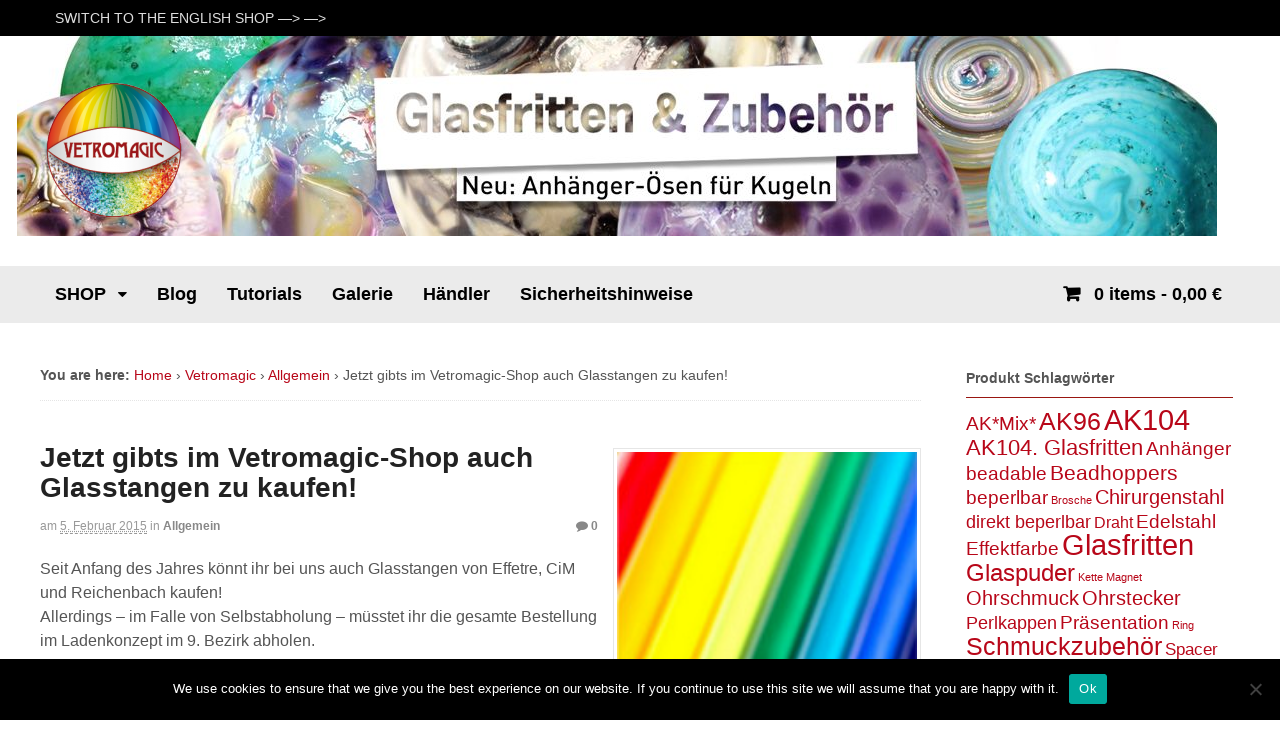

--- FILE ---
content_type: text/html; charset=UTF-8
request_url: https://shop.vetromagic.at/2015/02/05/jetzt-gibts-im-vetromagic-shop-auch-glasstangen-zu-kaufen/
body_size: 16093
content:
<!DOCTYPE html>
<html lang="de">
<head>
<meta charset="UTF-8" />
<title>Jetzt gibts im Vetromagic-Shop auch Glasstangen zu kaufen! | Vetromagic - Shop</title>
<meta http-equiv="Content-Type" content="text/html; charset=UTF-8" />
<link rel="pingback" href="https://shop.vetromagic.at/xmlrpc.php" />
<meta name='robots' content='max-image-preview:large' />

<!--  Mobile viewport scale -->
<meta name="viewport" content="width=device-width, initial-scale=1"/>
<link rel='dns-prefetch' href='//www.googletagmanager.com' />
<link rel="alternate" type="application/rss+xml" title="Vetromagic - Shop &raquo; Feed" href="https://shop.vetromagic.at/feed/" />
<link rel="alternate" type="application/rss+xml" title="Vetromagic - Shop &raquo; Kommentar-Feed" href="https://shop.vetromagic.at/comments/feed/" />
<link rel="alternate" type="application/rss+xml" title="Vetromagic - Shop &raquo; Kommentar-Feed zu Jetzt gibts im Vetromagic-Shop auch Glasstangen zu kaufen!" href="https://shop.vetromagic.at/2015/02/05/jetzt-gibts-im-vetromagic-shop-auch-glasstangen-zu-kaufen/feed/" />
<link rel="alternate" title="oEmbed (JSON)" type="application/json+oembed" href="https://shop.vetromagic.at/wp-json/oembed/1.0/embed?url=https%3A%2F%2Fshop.vetromagic.at%2F2015%2F02%2F05%2Fjetzt-gibts-im-vetromagic-shop-auch-glasstangen-zu-kaufen%2F" />
<link rel="alternate" title="oEmbed (XML)" type="text/xml+oembed" href="https://shop.vetromagic.at/wp-json/oembed/1.0/embed?url=https%3A%2F%2Fshop.vetromagic.at%2F2015%2F02%2F05%2Fjetzt-gibts-im-vetromagic-shop-auch-glasstangen-zu-kaufen%2F&#038;format=xml" />
		<!-- This site uses the Google Analytics by ExactMetrics plugin v8.11.0 - Using Analytics tracking - https://www.exactmetrics.com/ -->
		<!-- Note: ExactMetrics is not currently configured on this site. The site owner needs to authenticate with Google Analytics in the ExactMetrics settings panel. -->
					<!-- No tracking code set -->
				<!-- / Google Analytics by ExactMetrics -->
		<style type="text/css">
@media only screen and (min-width: 980px) {
body.two-col-left-1200 #main-sidebar-container { width: 100%; }
body.two-col-left-1200 #main-sidebar-container #sidebar { width: 23.385%; }
body.two-col-left-1200 #main-sidebar-container #main { width: 73.385%; }
}
</style>
<style id='wp-img-auto-sizes-contain-inline-css' type='text/css'>
img:is([sizes=auto i],[sizes^="auto," i]){contain-intrinsic-size:3000px 1500px}
/*# sourceURL=wp-img-auto-sizes-contain-inline-css */
</style>
<link rel='stylesheet' id='german-market-blocks-integrations-css' href='https://shop.vetromagic.at/wp-content/plugins/woocommerce-german-market/german-market-blocks/build/integrations.css' type='text/css' media='all' />
<link rel='stylesheet' id='german-market-checkout-block-checkboxes-css' href='https://shop.vetromagic.at/wp-content/plugins/woocommerce-german-market/german-market-blocks/build/blocks/checkout-checkboxes/style-index.css' type='text/css' media='all' />
<style id='wp-emoji-styles-inline-css' type='text/css'>

	img.wp-smiley, img.emoji {
		display: inline !important;
		border: none !important;
		box-shadow: none !important;
		height: 1em !important;
		width: 1em !important;
		margin: 0 0.07em !important;
		vertical-align: -0.1em !important;
		background: none !important;
		padding: 0 !important;
	}
/*# sourceURL=wp-emoji-styles-inline-css */
</style>
<style id='wp-block-library-inline-css' type='text/css'>
:root{--wp-block-synced-color:#7a00df;--wp-block-synced-color--rgb:122,0,223;--wp-bound-block-color:var(--wp-block-synced-color);--wp-editor-canvas-background:#ddd;--wp-admin-theme-color:#007cba;--wp-admin-theme-color--rgb:0,124,186;--wp-admin-theme-color-darker-10:#006ba1;--wp-admin-theme-color-darker-10--rgb:0,107,160.5;--wp-admin-theme-color-darker-20:#005a87;--wp-admin-theme-color-darker-20--rgb:0,90,135;--wp-admin-border-width-focus:2px}@media (min-resolution:192dpi){:root{--wp-admin-border-width-focus:1.5px}}.wp-element-button{cursor:pointer}:root .has-very-light-gray-background-color{background-color:#eee}:root .has-very-dark-gray-background-color{background-color:#313131}:root .has-very-light-gray-color{color:#eee}:root .has-very-dark-gray-color{color:#313131}:root .has-vivid-green-cyan-to-vivid-cyan-blue-gradient-background{background:linear-gradient(135deg,#00d084,#0693e3)}:root .has-purple-crush-gradient-background{background:linear-gradient(135deg,#34e2e4,#4721fb 50%,#ab1dfe)}:root .has-hazy-dawn-gradient-background{background:linear-gradient(135deg,#faaca8,#dad0ec)}:root .has-subdued-olive-gradient-background{background:linear-gradient(135deg,#fafae1,#67a671)}:root .has-atomic-cream-gradient-background{background:linear-gradient(135deg,#fdd79a,#004a59)}:root .has-nightshade-gradient-background{background:linear-gradient(135deg,#330968,#31cdcf)}:root .has-midnight-gradient-background{background:linear-gradient(135deg,#020381,#2874fc)}:root{--wp--preset--font-size--normal:16px;--wp--preset--font-size--huge:42px}.has-regular-font-size{font-size:1em}.has-larger-font-size{font-size:2.625em}.has-normal-font-size{font-size:var(--wp--preset--font-size--normal)}.has-huge-font-size{font-size:var(--wp--preset--font-size--huge)}.has-text-align-center{text-align:center}.has-text-align-left{text-align:left}.has-text-align-right{text-align:right}.has-fit-text{white-space:nowrap!important}#end-resizable-editor-section{display:none}.aligncenter{clear:both}.items-justified-left{justify-content:flex-start}.items-justified-center{justify-content:center}.items-justified-right{justify-content:flex-end}.items-justified-space-between{justify-content:space-between}.screen-reader-text{border:0;clip-path:inset(50%);height:1px;margin:-1px;overflow:hidden;padding:0;position:absolute;width:1px;word-wrap:normal!important}.screen-reader-text:focus{background-color:#ddd;clip-path:none;color:#444;display:block;font-size:1em;height:auto;left:5px;line-height:normal;padding:15px 23px 14px;text-decoration:none;top:5px;width:auto;z-index:100000}html :where(.has-border-color){border-style:solid}html :where([style*=border-top-color]){border-top-style:solid}html :where([style*=border-right-color]){border-right-style:solid}html :where([style*=border-bottom-color]){border-bottom-style:solid}html :where([style*=border-left-color]){border-left-style:solid}html :where([style*=border-width]){border-style:solid}html :where([style*=border-top-width]){border-top-style:solid}html :where([style*=border-right-width]){border-right-style:solid}html :where([style*=border-bottom-width]){border-bottom-style:solid}html :where([style*=border-left-width]){border-left-style:solid}html :where(img[class*=wp-image-]){height:auto;max-width:100%}:where(figure){margin:0 0 1em}html :where(.is-position-sticky){--wp-admin--admin-bar--position-offset:var(--wp-admin--admin-bar--height,0px)}@media screen and (max-width:600px){html :where(.is-position-sticky){--wp-admin--admin-bar--position-offset:0px}}

/*# sourceURL=wp-block-library-inline-css */
</style><style id='global-styles-inline-css' type='text/css'>
:root{--wp--preset--aspect-ratio--square: 1;--wp--preset--aspect-ratio--4-3: 4/3;--wp--preset--aspect-ratio--3-4: 3/4;--wp--preset--aspect-ratio--3-2: 3/2;--wp--preset--aspect-ratio--2-3: 2/3;--wp--preset--aspect-ratio--16-9: 16/9;--wp--preset--aspect-ratio--9-16: 9/16;--wp--preset--color--black: #000000;--wp--preset--color--cyan-bluish-gray: #abb8c3;--wp--preset--color--white: #ffffff;--wp--preset--color--pale-pink: #f78da7;--wp--preset--color--vivid-red: #cf2e2e;--wp--preset--color--luminous-vivid-orange: #ff6900;--wp--preset--color--luminous-vivid-amber: #fcb900;--wp--preset--color--light-green-cyan: #7bdcb5;--wp--preset--color--vivid-green-cyan: #00d084;--wp--preset--color--pale-cyan-blue: #8ed1fc;--wp--preset--color--vivid-cyan-blue: #0693e3;--wp--preset--color--vivid-purple: #9b51e0;--wp--preset--gradient--vivid-cyan-blue-to-vivid-purple: linear-gradient(135deg,rgb(6,147,227) 0%,rgb(155,81,224) 100%);--wp--preset--gradient--light-green-cyan-to-vivid-green-cyan: linear-gradient(135deg,rgb(122,220,180) 0%,rgb(0,208,130) 100%);--wp--preset--gradient--luminous-vivid-amber-to-luminous-vivid-orange: linear-gradient(135deg,rgb(252,185,0) 0%,rgb(255,105,0) 100%);--wp--preset--gradient--luminous-vivid-orange-to-vivid-red: linear-gradient(135deg,rgb(255,105,0) 0%,rgb(207,46,46) 100%);--wp--preset--gradient--very-light-gray-to-cyan-bluish-gray: linear-gradient(135deg,rgb(238,238,238) 0%,rgb(169,184,195) 100%);--wp--preset--gradient--cool-to-warm-spectrum: linear-gradient(135deg,rgb(74,234,220) 0%,rgb(151,120,209) 20%,rgb(207,42,186) 40%,rgb(238,44,130) 60%,rgb(251,105,98) 80%,rgb(254,248,76) 100%);--wp--preset--gradient--blush-light-purple: linear-gradient(135deg,rgb(255,206,236) 0%,rgb(152,150,240) 100%);--wp--preset--gradient--blush-bordeaux: linear-gradient(135deg,rgb(254,205,165) 0%,rgb(254,45,45) 50%,rgb(107,0,62) 100%);--wp--preset--gradient--luminous-dusk: linear-gradient(135deg,rgb(255,203,112) 0%,rgb(199,81,192) 50%,rgb(65,88,208) 100%);--wp--preset--gradient--pale-ocean: linear-gradient(135deg,rgb(255,245,203) 0%,rgb(182,227,212) 50%,rgb(51,167,181) 100%);--wp--preset--gradient--electric-grass: linear-gradient(135deg,rgb(202,248,128) 0%,rgb(113,206,126) 100%);--wp--preset--gradient--midnight: linear-gradient(135deg,rgb(2,3,129) 0%,rgb(40,116,252) 100%);--wp--preset--font-size--small: 13px;--wp--preset--font-size--medium: 20px;--wp--preset--font-size--large: 36px;--wp--preset--font-size--x-large: 42px;--wp--preset--spacing--20: 0.44rem;--wp--preset--spacing--30: 0.67rem;--wp--preset--spacing--40: 1rem;--wp--preset--spacing--50: 1.5rem;--wp--preset--spacing--60: 2.25rem;--wp--preset--spacing--70: 3.38rem;--wp--preset--spacing--80: 5.06rem;--wp--preset--shadow--natural: 6px 6px 9px rgba(0, 0, 0, 0.2);--wp--preset--shadow--deep: 12px 12px 50px rgba(0, 0, 0, 0.4);--wp--preset--shadow--sharp: 6px 6px 0px rgba(0, 0, 0, 0.2);--wp--preset--shadow--outlined: 6px 6px 0px -3px rgb(255, 255, 255), 6px 6px rgb(0, 0, 0);--wp--preset--shadow--crisp: 6px 6px 0px rgb(0, 0, 0);}:where(.is-layout-flex){gap: 0.5em;}:where(.is-layout-grid){gap: 0.5em;}body .is-layout-flex{display: flex;}.is-layout-flex{flex-wrap: wrap;align-items: center;}.is-layout-flex > :is(*, div){margin: 0;}body .is-layout-grid{display: grid;}.is-layout-grid > :is(*, div){margin: 0;}:where(.wp-block-columns.is-layout-flex){gap: 2em;}:where(.wp-block-columns.is-layout-grid){gap: 2em;}:where(.wp-block-post-template.is-layout-flex){gap: 1.25em;}:where(.wp-block-post-template.is-layout-grid){gap: 1.25em;}.has-black-color{color: var(--wp--preset--color--black) !important;}.has-cyan-bluish-gray-color{color: var(--wp--preset--color--cyan-bluish-gray) !important;}.has-white-color{color: var(--wp--preset--color--white) !important;}.has-pale-pink-color{color: var(--wp--preset--color--pale-pink) !important;}.has-vivid-red-color{color: var(--wp--preset--color--vivid-red) !important;}.has-luminous-vivid-orange-color{color: var(--wp--preset--color--luminous-vivid-orange) !important;}.has-luminous-vivid-amber-color{color: var(--wp--preset--color--luminous-vivid-amber) !important;}.has-light-green-cyan-color{color: var(--wp--preset--color--light-green-cyan) !important;}.has-vivid-green-cyan-color{color: var(--wp--preset--color--vivid-green-cyan) !important;}.has-pale-cyan-blue-color{color: var(--wp--preset--color--pale-cyan-blue) !important;}.has-vivid-cyan-blue-color{color: var(--wp--preset--color--vivid-cyan-blue) !important;}.has-vivid-purple-color{color: var(--wp--preset--color--vivid-purple) !important;}.has-black-background-color{background-color: var(--wp--preset--color--black) !important;}.has-cyan-bluish-gray-background-color{background-color: var(--wp--preset--color--cyan-bluish-gray) !important;}.has-white-background-color{background-color: var(--wp--preset--color--white) !important;}.has-pale-pink-background-color{background-color: var(--wp--preset--color--pale-pink) !important;}.has-vivid-red-background-color{background-color: var(--wp--preset--color--vivid-red) !important;}.has-luminous-vivid-orange-background-color{background-color: var(--wp--preset--color--luminous-vivid-orange) !important;}.has-luminous-vivid-amber-background-color{background-color: var(--wp--preset--color--luminous-vivid-amber) !important;}.has-light-green-cyan-background-color{background-color: var(--wp--preset--color--light-green-cyan) !important;}.has-vivid-green-cyan-background-color{background-color: var(--wp--preset--color--vivid-green-cyan) !important;}.has-pale-cyan-blue-background-color{background-color: var(--wp--preset--color--pale-cyan-blue) !important;}.has-vivid-cyan-blue-background-color{background-color: var(--wp--preset--color--vivid-cyan-blue) !important;}.has-vivid-purple-background-color{background-color: var(--wp--preset--color--vivid-purple) !important;}.has-black-border-color{border-color: var(--wp--preset--color--black) !important;}.has-cyan-bluish-gray-border-color{border-color: var(--wp--preset--color--cyan-bluish-gray) !important;}.has-white-border-color{border-color: var(--wp--preset--color--white) !important;}.has-pale-pink-border-color{border-color: var(--wp--preset--color--pale-pink) !important;}.has-vivid-red-border-color{border-color: var(--wp--preset--color--vivid-red) !important;}.has-luminous-vivid-orange-border-color{border-color: var(--wp--preset--color--luminous-vivid-orange) !important;}.has-luminous-vivid-amber-border-color{border-color: var(--wp--preset--color--luminous-vivid-amber) !important;}.has-light-green-cyan-border-color{border-color: var(--wp--preset--color--light-green-cyan) !important;}.has-vivid-green-cyan-border-color{border-color: var(--wp--preset--color--vivid-green-cyan) !important;}.has-pale-cyan-blue-border-color{border-color: var(--wp--preset--color--pale-cyan-blue) !important;}.has-vivid-cyan-blue-border-color{border-color: var(--wp--preset--color--vivid-cyan-blue) !important;}.has-vivid-purple-border-color{border-color: var(--wp--preset--color--vivid-purple) !important;}.has-vivid-cyan-blue-to-vivid-purple-gradient-background{background: var(--wp--preset--gradient--vivid-cyan-blue-to-vivid-purple) !important;}.has-light-green-cyan-to-vivid-green-cyan-gradient-background{background: var(--wp--preset--gradient--light-green-cyan-to-vivid-green-cyan) !important;}.has-luminous-vivid-amber-to-luminous-vivid-orange-gradient-background{background: var(--wp--preset--gradient--luminous-vivid-amber-to-luminous-vivid-orange) !important;}.has-luminous-vivid-orange-to-vivid-red-gradient-background{background: var(--wp--preset--gradient--luminous-vivid-orange-to-vivid-red) !important;}.has-very-light-gray-to-cyan-bluish-gray-gradient-background{background: var(--wp--preset--gradient--very-light-gray-to-cyan-bluish-gray) !important;}.has-cool-to-warm-spectrum-gradient-background{background: var(--wp--preset--gradient--cool-to-warm-spectrum) !important;}.has-blush-light-purple-gradient-background{background: var(--wp--preset--gradient--blush-light-purple) !important;}.has-blush-bordeaux-gradient-background{background: var(--wp--preset--gradient--blush-bordeaux) !important;}.has-luminous-dusk-gradient-background{background: var(--wp--preset--gradient--luminous-dusk) !important;}.has-pale-ocean-gradient-background{background: var(--wp--preset--gradient--pale-ocean) !important;}.has-electric-grass-gradient-background{background: var(--wp--preset--gradient--electric-grass) !important;}.has-midnight-gradient-background{background: var(--wp--preset--gradient--midnight) !important;}.has-small-font-size{font-size: var(--wp--preset--font-size--small) !important;}.has-medium-font-size{font-size: var(--wp--preset--font-size--medium) !important;}.has-large-font-size{font-size: var(--wp--preset--font-size--large) !important;}.has-x-large-font-size{font-size: var(--wp--preset--font-size--x-large) !important;}
/*# sourceURL=global-styles-inline-css */
</style>

<style id='classic-theme-styles-inline-css' type='text/css'>
/*! This file is auto-generated */
.wp-block-button__link{color:#fff;background-color:#32373c;border-radius:9999px;box-shadow:none;text-decoration:none;padding:calc(.667em + 2px) calc(1.333em + 2px);font-size:1.125em}.wp-block-file__button{background:#32373c;color:#fff;text-decoration:none}
/*# sourceURL=/wp-includes/css/classic-themes.min.css */
</style>
<link rel='stylesheet' id='cookie-notice-front-css' href='https://shop.vetromagic.at/wp-content/plugins/cookie-notice/css/front.min.css' type='text/css' media='all' />
<style id='woocommerce-inline-inline-css' type='text/css'>
.woocommerce form .form-row .required { visibility: visible; }
/*# sourceURL=woocommerce-inline-inline-css */
</style>
<link rel='stylesheet' id='cmplz-general-css' href='https://shop.vetromagic.at/wp-content/plugins/complianz-gdpr/assets/css/cookieblocker.min.css' type='text/css' media='all' />
<link rel='stylesheet' id='german-market-blocks-order-button-position-css' href='https://shop.vetromagic.at/wp-content/plugins/woocommerce-german-market/german-market-blocks/additional-css/order-button-checkout-fields.css' type='text/css' media='all' />
<link rel='stylesheet' id='woocommerce-de_frontend_styles-css' href='https://shop.vetromagic.at/wp-content/plugins/woocommerce-german-market/css/frontend.min.css' type='text/css' media='all' />
<link rel='stylesheet' id='theme-stylesheet-css' href='https://shop.vetromagic.at/wp-content/themes/canvas-child-01/style.css' type='text/css' media='all' />
<link rel='stylesheet' id='woocommerce-css' href='https://shop.vetromagic.at/wp-content/themes/canvas/includes/integrations/woocommerce/css/woocommerce.css' type='text/css' media='all' />
<!--[if lt IE 9]>
<link href="https://shop.vetromagic.at/wp-content/themes/canvas/css/non-responsive.css" rel="stylesheet" type="text/css" />
<style type="text/css">.col-full, #wrapper { width: 1200px; max-width: 1200px; } #inner-wrapper { padding: 0; } body.full-width #header, #nav-container, body.full-width #content, body.full-width #footer-widgets, body.full-width #footer { padding-left: 0; padding-right: 0; } body.fixed-mobile #top, body.fixed-mobile #header-container, body.fixed-mobile #footer-container, body.fixed-mobile #nav-container, body.fixed-mobile #footer-widgets-container { min-width: 1200px; padding: 0 1em; } body.full-width #content { width: auto; padding: 0 1em;}</style>
<![endif]-->
<script type="text/javascript" async src="https://shop.vetromagic.at/wp-content/plugins/burst-statistics/assets/js/timeme/timeme.min.js" id="burst-timeme-js"></script>
<script type="text/javascript" async src="https://shop.vetromagic.at/files/burst/js/burst.min.js" id="burst-js"></script>
<script type="text/javascript" id="cookie-notice-front-js-before">
/* <![CDATA[ */
var cnArgs = {"ajaxUrl":"https:\/\/shop.vetromagic.at\/wp-admin\/admin-ajax.php","nonce":"c668b69441","hideEffect":"fade","position":"bottom","onScroll":false,"onScrollOffset":100,"onClick":false,"cookieName":"cookie_notice_accepted","cookieTime":2592000,"cookieTimeRejected":2592000,"globalCookie":false,"redirection":false,"cache":true,"revokeCookies":false,"revokeCookiesOpt":"automatic"};

//# sourceURL=cookie-notice-front-js-before
/* ]]> */
</script>
<script type="text/javascript" src="https://shop.vetromagic.at/wp-content/plugins/cookie-notice/js/front.min.js" id="cookie-notice-front-js"></script>
<script type="text/javascript" src="https://shop.vetromagic.at/wp-includes/js/jquery/jquery.min.js" id="jquery-core-js"></script>
<script type="text/javascript" src="https://shop.vetromagic.at/wp-includes/js/jquery/jquery-migrate.min.js" id="jquery-migrate-js"></script>
<script type="text/javascript" src="https://shop.vetromagic.at/wp-content/plugins/woocommerce/assets/js/jquery-blockui/jquery.blockUI.min.js" id="wc-jquery-blockui-js" data-wp-strategy="defer"></script>
<script type="text/javascript" id="wc-add-to-cart-js-extra">
/* <![CDATA[ */
var wc_add_to_cart_params = {"ajax_url":"/wp-admin/admin-ajax.php","wc_ajax_url":"/?wc-ajax=%%endpoint%%","i18n_view_cart":"Warenkorb anzeigen","cart_url":"https://shop.vetromagic.at/warenkorb/","is_cart":"","cart_redirect_after_add":"no"};
//# sourceURL=wc-add-to-cart-js-extra
/* ]]> */
</script>
<script type="text/javascript" src="https://shop.vetromagic.at/wp-content/plugins/woocommerce/assets/js/frontend/add-to-cart.min.js" id="wc-add-to-cart-js" data-wp-strategy="defer"></script>
<script type="text/javascript" src="https://shop.vetromagic.at/wp-content/plugins/woocommerce/assets/js/js-cookie/js.cookie.min.js" id="wc-js-cookie-js" defer="defer" data-wp-strategy="defer"></script>
<script type="text/javascript" id="woocommerce-js-extra">
/* <![CDATA[ */
var woocommerce_params = {"ajax_url":"/wp-admin/admin-ajax.php","wc_ajax_url":"/?wc-ajax=%%endpoint%%","i18n_password_show":"Passwort anzeigen","i18n_password_hide":"Passwort ausblenden"};
//# sourceURL=woocommerce-js-extra
/* ]]> */
</script>
<script type="text/javascript" src="https://shop.vetromagic.at/wp-content/plugins/woocommerce/assets/js/frontend/woocommerce.min.js" id="woocommerce-js" defer="defer" data-wp-strategy="defer"></script>
<script type="text/javascript" src="https://shop.vetromagic.at/wp-content/plugins/js_composer/assets/js/vendors/woocommerce-add-to-cart.js" id="vc_woocommerce-add-to-cart-js-js"></script>
<script type="text/javascript" id="woocommerce_de_frontend-js-extra">
/* <![CDATA[ */
var sepa_ajax_object = {"ajax_url":"https://shop.vetromagic.at/wp-admin/admin-ajax.php","nonce":"e778ce9948"};
var woocommerce_remove_updated_totals = {"val":"0"};
var woocommerce_payment_update = {"val":"1"};
var german_market_price_variable_products = {"val":"gm_default"};
var german_market_price_variable_theme_extra_element = {"val":"none"};
var german_market_legal_info_product_reviews = {"element":".woocommerce-Reviews .commentlist","activated":"off"};
var ship_different_address = {"message":"\u003Cp class=\"woocommerce-notice woocommerce-notice--info woocommerce-info\" id=\"german-market-puchase-on-account-message\"\u003E\"Lieferung an eine andere Adresse senden\" ist f\u00fcr die gew\u00e4hlte Zahlungsart \"Kauf auf Rechnung\" nicht verf\u00fcgbar und wurde deaktiviert!\u003C/p\u003E","before_element":".woocommerce-checkout-payment"};
//# sourceURL=woocommerce_de_frontend-js-extra
/* ]]> */
</script>
<script type="text/javascript" src="https://shop.vetromagic.at/wp-content/plugins/woocommerce-german-market/js/WooCommerce-German-Market-Frontend.min.js" id="woocommerce_de_frontend-js"></script>
<script type="text/javascript" src="https://shop.vetromagic.at/wp-content/themes/canvas/includes/js/third-party.min.js" id="third-party-js"></script>
<script type="text/javascript" src="https://shop.vetromagic.at/wp-content/themes/canvas/includes/js/modernizr.min.js" id="modernizr-js"></script>
<script type="text/javascript" src="https://shop.vetromagic.at/wp-content/themes/canvas/includes/js/general.min.js" id="general-js"></script>
<script></script>
<!-- Adjust the website width -->
<style type="text/css">
	.col-full, #wrapper { max-width: 1200px !important; }
</style>

<link rel="https://api.w.org/" href="https://shop.vetromagic.at/wp-json/" /><link rel="alternate" title="JSON" type="application/json" href="https://shop.vetromagic.at/wp-json/wp/v2/posts/11676" /><link rel="EditURI" type="application/rsd+xml" title="RSD" href="https://shop.vetromagic.at/xmlrpc.php?rsd" />
<link rel="canonical" href="https://shop.vetromagic.at/2015/02/05/jetzt-gibts-im-vetromagic-shop-auch-glasstangen-zu-kaufen/" />
<meta name="generator" content="Site Kit by Google 1.170.0" />
<!-- Custom CSS Styling -->
<style type="text/css">
#logo .site-title, #logo .site-description { display:none; }
body {background-color:#ffffff;background-repeat:no-repeat;background-position:top center;background-attachment:scroll;border-top:0px solid #000000;}
a:link, a:visited, #loopedSlider a.flex-prev:hover, #loopedSlider a.flex-next:hover {color:#b80719} .quantity .plus, .quantity .minus {background-color: #b80719;}
a:hover, .post-more a:hover, .post-meta a:hover, .post p.tags a:hover {color:#c26969}
body #wrapper .button, body #wrapper #content .button, body #wrapper #content .button:visited, body #wrapper #content .reply a, body #wrapper #content #respond .form-submit input#submit, input[type=submit], body #wrapper #searchsubmit, #navigation ul.cart .button, body #wrapper .woo-sc-button {border: none; background:#757575}
body #wrapper .button:hover, body #wrapper #content .button:hover, body #wrapper #content .reply a:hover, body #wrapper #content #respond .form-submit input#submit:hover, input[type=submit]:hover, body #wrapper #searchsubmit:hover, #navigation ul.cart .button:hover, body #wrapper .woo-sc-button:hover {border: none; background:#b80719}
#header {background-repeat:no-repeat;background-position:left top;margin-top:0px;margin-bottom:0px;padding-top:40px;padding-bottom:40px;border:0px solid ;}
#logo .site-title a {font:bold 40px/1em Helvetica Neue, Helvetica, sans-serif;color:#222222;}
#logo .site-description {font:300 13px/1em Helvetica Neue, Helvetica, sans-serif;color:#999999;}
#header-container{background-color:#ffffff;}#nav-container{background:#ebebeb;}#nav-container{border-top:0px solid #dbdbdb;border-bottom:0px solid #dbdbdb;border-left:none;border-right:none;}#nav-container #navigation ul#main-nav > li:first-child{border-left: 0px solid #dbdbdb;}#footer-widgets-container{background-color:#f0f0f0}#footer-widgets{border:none;}#footer-container{background-color:#222222}#footer-container{border-top:0px solid #dbdbdb;}#footer {border-width: 0 !important;}
body, p { font:300 14px/1.5em Helvetica Neue, Helvetica, sans-serif;color:#555555; }
h1 { font:bold 28px/1.2em Helvetica Neue, Helvetica, sans-serif;color:#b80719; }h2 { font:bold 24px/1.2em Helvetica Neue, Helvetica, sans-serif;color:#b80719; }h3 { font:bold 20px/1.2em Helvetica Neue, Helvetica, sans-serif;color:#222222; }h4 { font:bold 16px/1.2em Helvetica Neue, Helvetica, sans-serif;color:#222222; }h5 { font:bold 14px/1.2em Helvetica Neue, Helvetica, sans-serif;color:#222222; }h6 { font:bold 12px/1.2em Helvetica Neue, Helvetica, sans-serif;color:#222222; }
.page-title, .post .title, .page .title {font:bold 28px/1.1em Helvetica Neue, Helvetica, sans-serif;color:#222222;}
.post .title a:link, .post .title a:visited, .page .title a:link, .page .title a:visited {color:#222222}
.post-meta { font:300 12px/1.5em Helvetica Neue, Helvetica, sans-serif;color:#999999; }
.entry, .entry p{ font:300 16px/1.5em Helvetica Neue, Helvetica, sans-serif;color:#555555; }
.post-more {font:normal 13px/1.5em &quot;Helvetica Neue&quot;, Helvetica, sans-serif;color:;border-top:0px solid #e6e6e6;border-bottom:0px solid #e6e6e6;}
#post-author, #connect {border-top:1px solid #e6e6e6;border-bottom:1px solid #e6e6e6;border-left:1px solid #e6e6e6;border-right:1px solid #e6e6e6;border-radius:5px;-moz-border-radius:5px;-webkit-border-radius:5px;background-color:#fafafa}
.nav-entries a, .woo-pagination { font:300 13px/1em Helvetica Neue, Helvetica, sans-serif;color:#888; }
.woo-pagination a, .woo-pagination a:hover {color:#888!important}
.widget h3 {font:bold 14px/1.2em &quot;Helvetica Neue&quot;, Helvetica, sans-serif;color:#555555;border-bottom:1px solid #991611;}
.widget_recent_comments li, #twitter li { border-color: #991611;}
.widget p, .widget .textwidget { font:300 14px/1.5em Helvetica Neue, Helvetica, sans-serif;color:#555555; }
.widget {font:300 14px/1.5em &quot;Helvetica Neue&quot;, Helvetica, sans-serif;color:#555555;padding:5px 7px;background-color:#ffffff;border-radius:2px;-moz-border-radius:2px;-webkit-border-radius:2px;}
#tabs, .widget_woodojo_tabs .tabbable {background-color:#fcfcfc;}
#tabs .inside, #tabs ul.wooTabs li a.selected, #tabs ul.wooTabs li a:hover {background-color:#ffffff;}
#tabs .inside li a, .widget_woodojo_tabs .tabbable .tab-pane li a { font:bold 14px/1.5em Helvetica Neue, Helvetica, sans-serif;color:#555555; }
#tabs .inside li span.meta, .widget_woodojo_tabs .tabbable .tab-pane li span.meta { font:300 12px/1.5em Helvetica Neue, Helvetica, sans-serif;color:#999999; }
#tabs ul.wooTabs li a, .widget_woodojo_tabs .tabbable .nav-tabs li a { font:300 12px/2em Helvetica Neue, Helvetica, sans-serif;color:#999999; }
@media only screen and (min-width:768px) {
ul.nav li a, #navigation ul.rss a, #navigation ul.cart a.cart-contents, #navigation .cart-contents #navigation ul.rss, #navigation ul.nav-search, #navigation ul.nav-search a { font:bold 18px/1.2em Helvetica Neue, Helvetica, sans-serif;color:#000000; } #navigation ul.rss li a:before, #navigation ul.nav-search a.search-contents:before { color:#000000;}
#navigation ul.nav > li a:hover, #navigation ul.nav > li:hover a, #navigation ul.nav li ul li a, #navigation ul.cart > li:hover > a, #navigation ul.cart > li > ul > div, #navigation ul.cart > li > ul > div p, #navigation ul.cart > li > ul span, #navigation ul.cart .cart_list a, #navigation ul.nav li.current_page_item a, #navigation ul.nav li.current_page_parent a, #navigation ul.nav li.current-menu-ancestor a, #navigation ul.nav li.current-cat a, #navigation ul.nav li.current-menu-item a { color:#b80719!important; }
#navigation ul.nav > li a:hover, #navigation ul.nav > li:hover, #navigation ul.nav li ul, #navigation ul.cart li:hover a.cart-contents, #navigation ul.nav-search li:hover a.search-contents, #navigation ul.nav-search a.search-contents + ul, #navigation ul.cart a.cart-contents + ul, #navigation ul.nav li.current_page_item a, #navigation ul.nav li.current_page_parent a, #navigation ul.nav li.current-menu-ancestor a, #navigation ul.nav li.current-cat a, #navigation ul.nav li.current-menu-item a{background-color:#ffffff!important}
#navigation ul.nav li ul, #navigation ul.cart > li > ul > div  { border: 1px solid #dbdbdb; }
#navigation ul.nav > li  { border-right: 0px solid #dbdbdb; }#navigation ul.nav > li:hover > ul  { left: 0; }
#navigation { box-shadow: none; -moz-box-shadow: none; -webkit-box-shadow: none; }#navigation ul li:first-child, #navigation ul li:first-child a { border-radius:1px 0 0 1px; -moz-border-radius:1px 0 0 1px; -webkit-border-radius:1px 0 0 1px; }
#navigation {background:#ebebeb;border-top:0px solid #dbdbdb;border-bottom:0px solid #dbdbdb;border-left:0px solid #dbdbdb;border-right:0px solid #dbdbdb;border-radius:1px; -moz-border-radius:1px; -webkit-border-radius:1px;}
#top ul.nav li a:hover, #top ul.nav li.current_page_item a, #top ul.nav li.current_page_parent a,#top ul.nav li.current-menu-ancestor a,#top ul.nav li.current-cat a,#top ul.nav li.current-menu-item a,#top ul.nav li.sfHover, #top ul.nav li ul, #top ul.nav > li:hover a, #top ul.nav li ul li a { color:#ffffff!important;}
#top ul.nav li a:hover, #top ul.nav li.current_page_item a, #top ul.nav li.current_page_parent a,#top ul.nav li.current-menu-ancestor a,#top ul.nav li.current-cat a,#top ul.nav li.current-menu-item a,#top ul.nav li.sfHover, #top ul.nav li ul, #top ul.nav > li:hover { background:#b80719;}
#top ul.nav li a { font:normal 14px/1.6em Helvetica Neue, Helvetica, sans-serif;color:#ddd; }
}
#footer, #footer p { font:300 13px/1.4em Helvetica Neue, Helvetica, sans-serif;color:#999999; }
#footer {border-top:0px solid #dbdbdb;border-bottom:0px solid ;border-left:0px solid #dbdbdb;border-right:0px solid #dbdbdb;border-radius:1px; -moz-border-radius:1px; -webkit-border-radius:1px;}
.magazine #loopedSlider .content h2.title a { font:bold 24px/1em Arial, sans-serif;color:#ffffff; }
.wooslider-theme-magazine .slide-title a { font:bold 24px/1em Arial, sans-serif;color:#ffffff; }
.magazine #loopedSlider .content .excerpt p { font:300 13px/1.5em Arial, sans-serif;color:#cccccc; }
.wooslider-theme-magazine .slide-content p, .wooslider-theme-magazine .slide-excerpt p { font:300 13px/1.5em Arial, sans-serif;color:#cccccc; }
.magazine .block .post .title a {font:bold 18px/1.2em Helvetica Neue, Helvetica, sans-serif;color:#222222; }
#loopedSlider.business-slider .content h2 { font:bold 24px/1em Arial, sans-serif;color:#ffffff; }
#loopedSlider.business-slider .content h2.title a { font:bold 24px/1em Arial, sans-serif;color:#ffffff; }
.wooslider-theme-business .has-featured-image .slide-title { font:bold 24px/1em Arial, sans-serif;color:#ffffff; }
.wooslider-theme-business .has-featured-image .slide-title a { font:bold 24px/1em Arial, sans-serif;color:#ffffff; }
#wrapper #loopedSlider.business-slider .content p { font:300 13px/1.5em Arial, sans-serif;color:#cccccc; }
.wooslider-theme-business .has-featured-image .slide-content p { font:300 13px/1.5em Arial, sans-serif;color:#cccccc; }
.wooslider-theme-business .has-featured-image .slide-excerpt p { font:300 13px/1.5em Arial, sans-serif;color:#cccccc; }
.archive_header { font:bold 18px/1em Arial, sans-serif;color:#222222; }
.archive_header {border-bottom:1px solid #e6e6e6;}
</style>
		<style type="text/css" id="woo-header-bg-css">
		#header { background-image:url(https://shop.vetromagic.at/files/2021/03/cropped-Header_Shop_WInter_ende-2021_web.jpg); }
		</style>
		
<!-- Custom Favicon -->
<link rel="shortcut icon" href="https://shop.vetromagic.at/files/2013/10/VM_Logo_web-011.png"/>
<!-- Options Panel Custom CSS -->
<style type="text/css">
#home_lang_sel {
    position: absolute;
    top: -34px;
    z-index: 99;
    text-align: right;
    float: right;
    right: 23px;
}
#home_lang_sel ul, #lang_sel_list li {padding:0 !important; margin:0 !important; list-style-type:none !important;}
#home_lang_sel li:before{content:'' !important;}
#home_lang_sel ul.lang_sel_list_vertical {width:149px;}
/* float the list to make it horizontal and a relative positon so that you can control the dropdown menu positon */
#home_lang_sel li {float:left;position:relative;}
#home_lang_sel.lang_sel_list_vertical li {width:149px;}

.widget_nav_menu {
border:0;
padding:0;
margin:0
}
.widget_nav_menu li {
list-style: none;
background: #f0f0f0;
font:  15px/1.2em "Helvetica Neue",Helvetica,sans-serif;
    padding-bottom: 0px;
    padding-top: 5px;
    border-bottom: 1px solid #dddddd;
}
.widget_nav_menu li a {
margin-left:15px;
margin-bottom:3px;
color:#b80719;
line-height:35px;
}
.widget_nav_menu li a:hover {
color: red;

}

.widget_nav_menu li ul li {
    background: none repeat scroll 0 0 #fafafa;

    border-top: 2px solid #FFFFFF;
    list-style: none outside none;
    padding-bottom: 5px;
    padding-left: 20px;
    padding-top: 2px;
}
#icl_lang_sel_widget {
padding:0;
border:0;
}

#lang_sel_list li {
    float: right;
}
#lang_sel_list {
    height:17px;
}
.shipping_de_string {
display:none;
}

ul.nav li a {
padding-left:15px;
padding-right:15px;
}

#loopedSlider .content {
    top: 440px;
}
.minimax_image .widget {
text-align: center;
}
.widget_woo_search h3 {
display: none;
}
.widget_icl_lang_sel_widget {
margin-bottom: 0px;
}
.single-post .entry-thumbnail {
    display: none;

</style>


<!-- Woo Shortcodes CSS -->
<link href="https://shop.vetromagic.at/wp-content/themes/canvas/functions/css/shortcodes.css" rel="stylesheet" type="text/css" />

<!-- Custom Stylesheet -->
<link href="https://shop.vetromagic.at/wp-content/themes/canvas/custom.css" rel="stylesheet" type="text/css" />

<!-- Theme version -->
<meta name="generator" content="Canvas Vetro 5.4.0" />
<meta name="generator" content="Canvas 5.11.6" />
<meta name="generator" content="WooFramework 6.2.9" />
	<noscript><style>.woocommerce-product-gallery{ opacity: 1 !important; }</style></noscript>
	<meta name="generator" content="Powered by WPBakery Page Builder - drag and drop page builder for WordPress."/>
<noscript><style> .wpb_animate_when_almost_visible { opacity: 1; }</style></noscript><link rel='stylesheet' id='wc-blocks-style-css' href='https://shop.vetromagic.at/wp-content/plugins/woocommerce/assets/client/blocks/wc-blocks.css' type='text/css' media='all' />
</head>
<body data-rsssl=1 class="wp-singular post-template-default single single-post postid-11676 single-format-standard wp-theme-canvas wp-child-theme-canvas-child-01 theme-canvas cookies-not-set woocommerce-no-js metaslider-plugin chrome alt-style-default two-col-left width-1200 two-col-left-1200 full-width full-header full-footer wpb-js-composer js-comp-ver-8.6.1 vc_responsive" data-burst_id="11676" data-burst_type="post">
	<div id="top">
		<div class="col-full">
			<h3 class="top-menu">Englischer Shop</h3><ul id="top-nav" class="nav top-navigation fl"><li id="menu-item-12730" class="menu-item menu-item-type-custom menu-item-object-custom menu-item-12730"><a href="http://www.vetromagic.com">SWITCH TO THE ENGLISH SHOP &#8212;&gt; &#8212;&gt;</a></li>
</ul>		</div>
	</div><!-- /#top -->
<div id="wrapper">

	<div id="inner-wrapper">

	    <!--#header-container-->
    <div id="header-container">
<h3 class="nav-toggle icon"><a href="#navigation">Navigation</a></h3>

	<header id="header" class="col-full">

		<div id="logo">
<a href="https://shop.vetromagic.at/" title="Glasfritten &amp; Zubehör"><img src="https://shop.vetromagic.at/files/2015/10/VM_Logo_web-01-150x1501.png" alt="Vetromagic - Shop" /></a>
<span class="site-title"><a href="https://shop.vetromagic.at/">Vetromagic - Shop</a></span>
<span class="site-description">Glasfritten &amp; Zubehör</span>
</div>

	</header>
	    </div><!--/#header-container-->
    <!--#nav-container-->
    <div id="nav-container">
<nav id="navigation" class="col-full" role="navigation">

	
	<section class="menus nav-icons nav-icons-1 cart-extended">

		<a href="https://shop.vetromagic.at" class="nav-home"><span>Home</span></a>

	<h3>Menü1</h3><ul id="main-nav" class="nav fl"><li id="menu-item-3829" class="menu-item menu-item-type-post_type menu-item-object-page menu-item-home menu-item-has-children menu-item-3829"><a href="https://shop.vetromagic.at/">SHOP</a>
<ul class="sub-menu">
	<li id="menu-item-15427" class="menu-item menu-item-type-post_type menu-item-object-page menu-item-15427"><a href="https://shop.vetromagic.at/mein-konto/">Mein Konto</a></li>
	<li id="menu-item-3236" class="menu-item menu-item-type-post_type menu-item-object-page menu-item-3236"><a href="https://shop.vetromagic.at/versandkosten/">Versandkosten</a></li>
	<li id="menu-item-3233" class="menu-item menu-item-type-post_type menu-item-object-page menu-item-3233"><a href="https://shop.vetromagic.at/agb/">AGB</a></li>
	<li id="menu-item-3234" class="menu-item menu-item-type-post_type menu-item-object-page menu-item-3234"><a href="https://shop.vetromagic.at/impressum/">Impressum &amp; Kontakt</a></li>
	<li id="menu-item-16348" class="menu-item menu-item-type-post_type menu-item-object-page menu-item-16348"><a href="https://shop.vetromagic.at/datenschutzerklaerung/">Datenschutzerklärung</a></li>
</ul>
</li>
<li id="menu-item-107" class="menu-item menu-item-type-post_type menu-item-object-page menu-item-107"><a href="https://shop.vetromagic.at/ideenpool/">Blog</a></li>
<li id="menu-item-4511" class="menu-item menu-item-type-taxonomy menu-item-object-category menu-item-4511"><a href="https://shop.vetromagic.at/category/tutorial-2/">Tutorials</a></li>
<li id="menu-item-119" class="menu-item menu-item-type-post_type menu-item-object-page menu-item-119"><a href="https://shop.vetromagic.at/galerie-2/">Galerie</a></li>
<li id="menu-item-3483" class="menu-item menu-item-type-post_type menu-item-object-page menu-item-3483"><a href="https://shop.vetromagic.at/haendler/">Händler</a></li>
<li id="menu-item-298" class="menu-item menu-item-type-post_type menu-item-object-page menu-item-298"><a href="https://shop.vetromagic.at/sicherheit/">Sicherheitshinweise</a></li>
</ul>	<div class="side-nav">
    	<ul class="cart fr no-rss-link">
    		<li>
    				<a class="cart-contents" href="https://shop.vetromagic.at/warenkorb/" title="View your shopping cart">
				<span class="count">0 items</span> - 0,00&nbsp;&euro;			</a>
    			<ul>
	    			<li><div class="widget woocommerce widget_shopping_cart"><div class="widget_shopping_cart_content"></div></div></li>
				</ul>
    		</li>
   		</ul>
    		</div><!-- /#side-nav -->

	</section><!-- /.menus -->

	<a href="#top" class="nav-close"><span>Return to Content</span></a>

</nav>
    </div><!--/#nav-container-->
       
    <!-- #content Starts -->
	    <div id="content" class="col-full">
    
    	<div id="main-sidebar-container">    

            <!-- #main Starts -->
                        <section id="main">                       
<div class="breadcrumb breadcrumbs woo-breadcrumbs"><div class="breadcrumb-trail"><span class="trail-before"><span class="breadcrumb-title">You are here:</span></span> <a href="https://shop.vetromagic.at" title="Vetromagic - Shop" rel="home" class="trail-begin">Home</a> <span class="sep">›</span> <a href="https://shop.vetromagic.at/home/" title="Vetromagic">Vetromagic</a> <span class="sep">›</span> <a href="https://shop.vetromagic.at/category/allgemein/" title="View Allgemein">Allgemein</a> <span class="sep">›</span> <span class="trail-end">Jetzt gibts im Vetromagic-Shop auch Glasstangen zu kaufen!</span></div></div><article class="post-11676 post type-post status-publish format-standard has-post-thumbnail hentry category-allgemein">
<a href="https://shop.vetromagic.at/files/2015/02/Glasstangen.jpg" rel="lightbox" title="Jetzt gibts im Vetromagic-Shop auch Glasstangen zu kaufen!"><img src="https://shop.vetromagic.at/files/2015/02/Glasstangen.jpg" alt="Glasstangen"  width="300"  height="300" title="Jetzt gibts im Vetromagic-Shop auch Glasstangen zu kaufen!" class="woo-image thumbnail alignright" /></a>	<header>
	<h1 class="title entry-title">Jetzt gibts im Vetromagic-Shop auch Glasstangen zu kaufen!</h1>	</header>
<div class="post-meta"><span class="small">am</span> <abbr class="date time published updated" title="2015-02-05T12:59:31+0100">5. Februar 2015</abbr>  <span class="small">in</span> <span class="categories"><a href="https://shop.vetromagic.at/category/allgemein/" title="View all items in Allgemein">Allgemein</a></span>  <span class="post-comments comments"><a href="https://shop.vetromagic.at/2015/02/05/jetzt-gibts-im-vetromagic-shop-auch-glasstangen-zu-kaufen/#respond"><i class="fa fa-comment"></i> 0</a></span></div>
	<section class="entry">
<p>Seit Anfang des Jahres könnt ihr bei uns auch Glasstangen von Effetre, CiM und Reichenbach kaufen!<br />
Allerdings &#8211; im Falle von Selbstabholung &#8211; müsstet ihr die gesamte Bestellung im Ladenkonzept im 9. Bezirk abholen.</p>
<p>Das <a href="http://www.ladenkonzept.at/">Ladenkonzept</a> ist nämlich unser Glas-Kooperationspartner &#8211; und führt in seinem Geschäftslokal auch unsere Fritten und unser Zubehör &#8211; ein Besuch lohn sich also!</p>
<p>Leider können nur begrenzte Glasmengen lagernd sein &#8211; also bitte vor einer größeren Bestellung kurz hier: <span class="xr_tl xr_s9"><a href="mailto:office@ladenkonzept.at">office@ladenkonzept.at</a></span> nachfragen, ob die Menge erhältlich ist!</p>
<p>&nbsp;</p>
	</section><!-- /.entry -->
	<div class="fix"></div>
</article><!-- /.post -->
<div id="comments"><h5 class="nocomments">Noch keine Kommentare.</h5></div>	<div id="respond" class="comment-respond">
		<h3 id="reply-title" class="comment-reply-title">Schreibe einen Kommentar</h3><p class="must-log-in">Du musst <a href="https://shop.vetromagic.at/enter_wp/?redirect_to=https%3A%2F%2Fshop.vetromagic.at%2F2015%2F02%2F05%2Fjetzt-gibts-im-vetromagic-shop-auch-glasstangen-zu-kaufen%2F">angemeldet</a> sein, um einen Kommentar abzugeben.</p>	</div><!-- #respond -->
	     
            </section><!-- /#main -->
            <aside id="sidebar">
<div id="tag_cloud-3" class="widget widget_tag_cloud"><h3>Produkt Schlagwörter</h3><div class="tagcloud"><a href="https://shop.vetromagic.at/produkt-schlagwort/akmix/" class="tag-cloud-link tag-link-375 tag-link-position-1" style="font-size: 14.312138728324pt;" aria-label="AK*Mix* (11 Einträge)">AK*Mix*</a>
<a href="https://shop.vetromagic.at/produkt-schlagwort/ak96/" class="tag-cloud-link tag-link-350 tag-link-position-2" style="font-size: 18.439306358382pt;" aria-label="AK96 (38 Einträge)">AK96</a>
<a href="https://shop.vetromagic.at/produkt-schlagwort/ak104/" class="tag-cloud-link tag-link-362 tag-link-position-3" style="font-size: 22pt;" aria-label="AK104 (105 Einträge)">AK104</a>
<a href="https://shop.vetromagic.at/produkt-schlagwort/ak104-glasfritten/" class="tag-cloud-link tag-link-387 tag-link-position-4" style="font-size: 16.578034682081pt;" aria-label="AK104. Glasfritten (22 Einträge)">AK104. Glasfritten</a>
<a href="https://shop.vetromagic.at/produkt-schlagwort/anhaenger/" class="tag-cloud-link tag-link-343 tag-link-position-5" style="font-size: 14.312138728324pt;" aria-label="Anhänger (11 Einträge)">Anhänger</a>
<a href="https://shop.vetromagic.at/produkt-schlagwort/beadable/" class="tag-cloud-link tag-link-385 tag-link-position-6" style="font-size: 14.312138728324pt;" aria-label="beadable (11 Einträge)">beadable</a>
<a href="https://shop.vetromagic.at/produkt-schlagwort/beadhoppers/" class="tag-cloud-link tag-link-301 tag-link-position-7" style="font-size: 15.526011560694pt;" aria-label="Beadhoppers (16 Einträge)">Beadhoppers</a>
<a href="https://shop.vetromagic.at/produkt-schlagwort/beperlbar/" class="tag-cloud-link tag-link-384 tag-link-position-8" style="font-size: 13.988439306358pt;" aria-label="beperlbar (10 Einträge)">beperlbar</a>
<a href="https://shop.vetromagic.at/produkt-schlagwort/brosche/" class="tag-cloud-link tag-link-355 tag-link-position-9" style="font-size: 8pt;" aria-label="Brosche (1 Eintrag)">Brosche</a>
<a href="https://shop.vetromagic.at/produkt-schlagwort/chirurgenstahl/" class="tag-cloud-link tag-link-79 tag-link-position-10" style="font-size: 14.878612716763pt;" aria-label="Chirurgenstahl (13 Einträge)">Chirurgenstahl</a>
<a href="https://shop.vetromagic.at/produkt-schlagwort/direkt-beperlbar/" class="tag-cloud-link tag-link-86 tag-link-position-11" style="font-size: 13.260115606936pt;" aria-label="direkt beperlbar (8 Einträge)">direkt beperlbar</a>
<a href="https://shop.vetromagic.at/produkt-schlagwort/draht/" class="tag-cloud-link tag-link-274 tag-link-position-12" style="font-size: 11.884393063584pt;" aria-label="Draht (5 Einträge)">Draht</a>
<a href="https://shop.vetromagic.at/produkt-schlagwort/edelstahl/" class="tag-cloud-link tag-link-83 tag-link-position-13" style="font-size: 14.554913294798pt;" aria-label="Edelstahl (12 Einträge)">Edelstahl</a>
<a href="https://shop.vetromagic.at/produkt-schlagwort/effektfarbe/" class="tag-cloud-link tag-link-265 tag-link-position-14" style="font-size: 14.312138728324pt;" aria-label="Effektfarbe (11 Einträge)">Effektfarbe</a>
<a href="https://shop.vetromagic.at/produkt-schlagwort/glasfritten/" class="tag-cloud-link tag-link-353 tag-link-position-15" style="font-size: 21.757225433526pt;" aria-label="Glasfritten (100 Einträge)">Glasfritten</a>
<a href="https://shop.vetromagic.at/produkt-schlagwort/glaspuder/" class="tag-cloud-link tag-link-354 tag-link-position-16" style="font-size: 17.872832369942pt;" aria-label="Glaspuder (32 Einträge)">Glaspuder</a>
<a href="https://shop.vetromagic.at/produkt-schlagwort/kette/" class="tag-cloud-link tag-link-376 tag-link-position-17" style="font-size: 8pt;" aria-label="Kette (1 Eintrag)">Kette</a>
<a href="https://shop.vetromagic.at/produkt-schlagwort/magnet/" class="tag-cloud-link tag-link-379 tag-link-position-18" style="font-size: 8pt;" aria-label="Magnet (1 Eintrag)">Magnet</a>
<a href="https://shop.vetromagic.at/produkt-schlagwort/ohrschmuck/" class="tag-cloud-link tag-link-271 tag-link-position-19" style="font-size: 14.878612716763pt;" aria-label="Ohrschmuck (13 Einträge)">Ohrschmuck</a>
<a href="https://shop.vetromagic.at/produkt-schlagwort/ohrstecker/" class="tag-cloud-link tag-link-356 tag-link-position-20" style="font-size: 14.878612716763pt;" aria-label="Ohrstecker (13 Einträge)">Ohrstecker</a>
<a href="https://shop.vetromagic.at/produkt-schlagwort/perlkappen/" class="tag-cloud-link tag-link-344 tag-link-position-21" style="font-size: 13.664739884393pt;" aria-label="Perlkappen (9 Einträge)">Perlkappen</a>
<a href="https://shop.vetromagic.at/produkt-schlagwort/praesentation/" class="tag-cloud-link tag-link-368 tag-link-position-22" style="font-size: 14.554913294798pt;" aria-label="Präsentation (12 Einträge)">Präsentation</a>
<a href="https://shop.vetromagic.at/produkt-schlagwort/ring/" class="tag-cloud-link tag-link-357 tag-link-position-23" style="font-size: 8pt;" aria-label="Ring (1 Eintrag)">Ring</a>
<a href="https://shop.vetromagic.at/produkt-schlagwort/schmuckzubehoer/" class="tag-cloud-link tag-link-76 tag-link-position-24" style="font-size: 19.005780346821pt;" aria-label="Schmuckzubehör (45 Einträge)">Schmuckzubehör</a>
<a href="https://shop.vetromagic.at/produkt-schlagwort/spacer/" class="tag-cloud-link tag-link-346 tag-link-position-25" style="font-size: 12.85549132948pt;" aria-label="Spacer (7 Einträge)">Spacer</a>
<a href="https://shop.vetromagic.at/produkt-schlagwort/verpackung/" class="tag-cloud-link tag-link-369 tag-link-position-26" style="font-size: 12.450867052023pt;" aria-label="Verpackung (6 Einträge)">Verpackung</a>
<a href="https://shop.vetromagic.at/produkt-schlagwort/versilbert/" class="tag-cloud-link tag-link-341 tag-link-position-27" style="font-size: 15.526011560694pt;" aria-label="versilbert (16 Einträge)">versilbert</a>
<a href="https://shop.vetromagic.at/produkt-schlagwort/wechselanhaenger-endstuecke/" class="tag-cloud-link tag-link-345 tag-link-position-28" style="font-size: 10.42774566474pt;" aria-label="Wechselanhänger-Endstücke (3 Einträge)">Wechselanhänger-Endstücke</a>
<a href="https://shop.vetromagic.at/produkt-schlagwort/wechselschmuck/" class="tag-cloud-link tag-link-300 tag-link-position-29" style="font-size: 13.988439306358pt;" aria-label="Wechselschmuck (10 Einträge)">Wechselschmuck</a>
<a href="https://shop.vetromagic.at/produkt-schlagwort/werkzeug/" class="tag-cloud-link tag-link-266 tag-link-position-30" style="font-size: 11.884393063584pt;" aria-label="Werkzeug (5 Einträge)">Werkzeug</a></div>
</div><div id="nav_menu-2" class="widget widget_nav_menu"><div class="menu-produkte-container"><ul id="menu-produkte" class="menu"><li id="menu-item-3251" class="menu-item menu-item-type-custom menu-item-object-custom menu-item-3251"><a href="https://shop.vetromagic.at/shop/neu_im_shop/">NEU IM SHOP</a></li>
<li id="menu-item-16595" class="menu-item menu-item-type-taxonomy menu-item-object-product_cat menu-item-has-children menu-item-16595"><a href="https://shop.vetromagic.at/shop/glas/">GLAS</a>
<ul class="sub-menu">
	<li id="menu-item-14892" class="menu-item menu-item-type-taxonomy menu-item-object-product_cat menu-item-has-children menu-item-14892"><a href="https://shop.vetromagic.at/shop/glas/fritten/">Fritten</a>
	<ul class="sub-menu">
		<li id="menu-item-12917" class="menu-item menu-item-type-post_type menu-item-object-page menu-item-12917"><a href="https://shop.vetromagic.at/alle-mischungen-auf-einen-blick/">Mischungen auf einen Blick!</a></li>
		<li id="menu-item-77" class="menu-item menu-item-type-taxonomy menu-item-object-product_cat menu-item-77"><a href="https://shop.vetromagic.at/shop/glas/fritten/fritten-mischung/">Fritten-Mischungen</a></li>
		<li id="menu-item-16503" class="menu-item menu-item-type-taxonomy menu-item-object-product_cat menu-item-16503"><a href="https://shop.vetromagic.at/shop/glas/fritten/fritten-mix-mischungen/">Fritten Mix-Mischungen</a></li>
		<li id="menu-item-79" class="menu-item menu-item-type-taxonomy menu-item-object-product_cat menu-item-79"><a href="https://shop.vetromagic.at/shop/glas/fritten/fritten-einzelfarbe/">Einzelfarbe AK 104</a></li>
		<li id="menu-item-14331" class="menu-item menu-item-type-taxonomy menu-item-object-product_cat menu-item-14331"><a href="https://shop.vetromagic.at/shop/glas/fritten/fritten-ak-96/">Einzelfarbe AK 96</a></li>
		<li id="menu-item-3468" class="menu-item menu-item-type-taxonomy menu-item-object-product_cat menu-item-3468"><a href="https://shop.vetromagic.at/shop/glas/fritten/effektfarbe/">Effektfarben</a></li>
	</ul>
</li>
	<li id="menu-item-78" class="menu-item menu-item-type-taxonomy menu-item-object-product_cat menu-item-has-children menu-item-78"><a href="https://shop.vetromagic.at/shop/glas/puder/glaspuder/">Glaspuder</a>
	<ul class="sub-menu">
		<li id="menu-item-81" class="menu-item menu-item-type-taxonomy menu-item-object-product_cat menu-item-81"><a href="https://shop.vetromagic.at/shop/glas/puder/puder-mischung/">Puder Mischungen AK 104</a></li>
		<li id="menu-item-80" class="menu-item menu-item-type-taxonomy menu-item-object-product_cat menu-item-80"><a href="https://shop.vetromagic.at/shop/glas/puder/puder-einzelfarbe/">Puder AK 104</a></li>
		<li id="menu-item-14333" class="menu-item menu-item-type-taxonomy menu-item-object-product_cat menu-item-14333"><a href="https://shop.vetromagic.at/shop/glas/puder/puder-ak96/">Puder AK 96</a></li>
	</ul>
</li>
	<li id="menu-item-3600" class="menu-item menu-item-type-taxonomy menu-item-object-product_cat menu-item-3600"><a href="https://shop.vetromagic.at/shop/glas/nuggets/">Nuggets</a></li>
</ul>
</li>
<li id="menu-item-84" class="menu-item menu-item-type-taxonomy menu-item-object-product_cat menu-item-has-children menu-item-84"><a href="https://shop.vetromagic.at/shop/zubehoer/">ZUBEHÖR</a>
<ul class="sub-menu">
	<li id="menu-item-16776" class="menu-item menu-item-type-taxonomy menu-item-object-product_cat menu-item-16776"><a href="https://shop.vetromagic.at/shop/zubehoer/beadhoppers/">Wechselschmuck-Abverkauf -20%</a></li>
	<li id="menu-item-17095" class="menu-item menu-item-type-taxonomy menu-item-object-product_cat menu-item-17095"><a href="https://shop.vetromagic.at/shop/zubehoer/beperlbares/">Beperlbares</a></li>
	<li id="menu-item-3603" class="menu-item menu-item-type-taxonomy menu-item-object-product_cat menu-item-3603"><a href="https://shop.vetromagic.at/shop/zubehoer/ohrschmuck/">Ohrschmuck</a></li>
	<li id="menu-item-16522" class="menu-item menu-item-type-taxonomy menu-item-object-product_cat menu-item-16522"><a href="https://shop.vetromagic.at/shop/zubehoer/wechselschmuck-zubehoer/">Wechselschmuck</a></li>
	<li id="menu-item-16519" class="menu-item menu-item-type-taxonomy menu-item-object-product_cat menu-item-16519"><a href="https://shop.vetromagic.at/shop/zubehoer/ketten-und-anhaenger/">Ketten &#038; Anhänger</a></li>
	<li id="menu-item-16520" class="menu-item menu-item-type-taxonomy menu-item-object-product_cat menu-item-16520"><a href="https://shop.vetromagic.at/shop/zubehoer/broschen-anstecker/">Broschen &#038; Anstecker</a></li>
	<li id="menu-item-14924" class="menu-item menu-item-type-taxonomy menu-item-object-product_cat menu-item-14924"><a href="https://shop.vetromagic.at/shop/zubehoer/wechselschmuck/">Ringe</a></li>
	<li id="menu-item-3604" class="menu-item menu-item-type-taxonomy menu-item-object-product_cat menu-item-3604"><a href="https://shop.vetromagic.at/shop/zubehoer/draht/">Draht</a></li>
	<li id="menu-item-16524" class="menu-item menu-item-type-taxonomy menu-item-object-product_cat menu-item-16524"><a href="https://shop.vetromagic.at/shop/zubehoer/spacer-kappen-co/">Spacer, Kappen &#038; Co</a></li>
	<li id="menu-item-3613" class="menu-item menu-item-type-taxonomy menu-item-object-product_cat menu-item-3613"><a href="https://shop.vetromagic.at/shop/zubehoer/faedelmaterial/">Fädelmaterial</a></li>
	<li id="menu-item-3605" class="menu-item menu-item-type-taxonomy menu-item-object-product_cat menu-item-3605"><a href="https://shop.vetromagic.at/shop/zubehoer/praesentation/">Präsentation &amp; Verpackung</a></li>
	<li id="menu-item-83" class="menu-item menu-item-type-taxonomy menu-item-object-product_cat menu-item-83"><a href="https://shop.vetromagic.at/shop/zubehoer/werkzeug/">Werkzeug</a></li>
	<li id="menu-item-18100" class="menu-item menu-item-type-taxonomy menu-item-object-product_cat menu-item-18100"><a href="https://shop.vetromagic.at/shop/zubehoer/zeitschrift/">Zeitschrift &#8211; der Schmelzpunkt</a></li>
</ul>
</li>
</ul></div></div><div id="search-3" class="widget widget_search"><h3>Suche</h3><div class="search_main">
    <form method="get" class="searchform" action="https://shop.vetromagic.at/" >
        <input type="text" class="field s" name="s" value="Search..." onfocus="if (this.value == 'Search...') {this.value = '';}" onblur="if (this.value == '') {this.value = 'Search...';}" />
        <button type="submit" class="fa fa-search submit" name="submit" value="Search"></button>
    </form>
    <div class="fix"></div>
</div></div><div id="woo_subscribe-4" class="widget widget_woo_subscribe">		<aside id="connect">
		<h3>Subscribe</h3>

		<div >
			<p>Vetromagic folgen</p>

			
			
						<div class="social">
		   				   		<a href="https://shop.vetromagic.at/feed/" class="subscribe" title="RSS"></a>

		   				   		<a target="_blank" href="https://www.facebook.com/pages/Vetromagic-Glas-Fritten-in-AK-104/147004185317647" class="facebook" title="Facebook"></a>

		   				   		<a target="_blank" href="https://www.instagram.com/lisa.vetromagic/" class="instagram" title="Instagram"></a>

						   		<a target="_blank" href="http://www.pinterest.com/Vetromagic" class="pinterest" title="Pinterest"></a>

							</div>
			
		</div><!-- col-left -->

		
        <div class="fix"></div>
	</aside>
	</div><div id="adspace-widget-2" class="widget adspace-widget"><h3>Der Schmelzpunkt</h3><a href="http://www.derschmelzpunkt.com"><img src="https://shop.vetromagic.at/files/2013/10/derSchmelzpunkt-Bild500px1.jpg" alt="Die heiße Zeitung für Kreative" /></a></div></aside><!-- /#sidebar -->
    
            
		</div><!-- /#main-sidebar-container -->         

		
    </div><!-- /#content -->
	
    <!--#footer-widgets-container-->
    <div id="footer-widgets-container">
<section id="footer-widgets" class="col-full col-2">
							<div class="block footer-widget-2">
    	<div id="woo_blogauthorinfo-3" class="widget widget_woo_blogauthorinfo"><h3>Über den Vetromagic-Shop</h3><span class="left"><img alt='' src='https://secure.gravatar.com/avatar/8da8c1508bff862896dda333a2e4dfa673825f92589526125a5a567ba2e8e209?s=48&#038;d=mm&#038;r=g' srcset='https://secure.gravatar.com/avatar/8da8c1508bff862896dda333a2e4dfa673825f92589526125a5a567ba2e8e209?s=96&#038;d=mm&#038;r=g 2x' class='avatar avatar-48 photo' height='48' width='48' loading='lazy' decoding='async'/></span>
<p>Im Vetromagic-Shop findet Ihr Glas, Fritten und Puder in AK 104, sowie Zubehör und Werkzeuge für die Arbeit am Glasbrenner. </p>
<p><a href="https://shop.vetromagic.at/mich/">Mehr über den Vetromagic-Shop</a></p>
<div class="fix"></div>
</div>	</div>
        		<div class="fix"></div>
</section><!--/#footer-widgets-->
	</div><!--/#footer_widgets_container_end-->
    <!--#footer_container_start-->
    <div id="footer-container">
	<footer id="footer" class="col-full">

		
		<div id="copyright" class="col-left">
			<p>&copy; 2026 Vetromagic - Shop. All Rights Reserved. </p>		</div>

		<div id="credit" class="col-right">
			<p></p>		</div>

	</footer>

	    </div><!--/#footer_container_end-->

	</div><!-- /#inner-wrapper -->

</div><!-- /#wrapper -->

<div class="fix"></div><!--/.fix-->

<script type="speculationrules">
{"prefetch":[{"source":"document","where":{"and":[{"href_matches":"/*"},{"not":{"href_matches":["/wp-*.php","/wp-admin/*","/files/*","/wp-content/*","/wp-content/plugins/*","/wp-content/themes/canvas-child-01/*","/wp-content/themes/canvas/*","/*\\?(.+)"]}},{"not":{"selector_matches":"a[rel~=\"nofollow\"]"}},{"not":{"selector_matches":".no-prefetch, .no-prefetch a"}}]},"eagerness":"conservative"}]}
</script>
<script>
  (function(i,s,o,g,r,a,m){i['GoogleAnalyticsObject']=r;i[r]=i[r]||function(){
  (i[r].q=i[r].q||[]).push(arguments)},i[r].l=1*new Date();a=s.createElement(o),
  m=s.getElementsByTagName(o)[0];a.async=1;a.src=g;m.parentNode.insertBefore(a,m)
  })(window,document,'script','//www.google-analytics.com/analytics.js','ga');

  ga('create', 'UA-16005154-5', 'auto');
  ga('send', 'pageview');

</script>
	<script type='text/javascript'>
		(function () {
			var c = document.body.className;
			c = c.replace(/woocommerce-no-js/, 'woocommerce-js');
			document.body.className = c;
		})();
	</script>
				<script data-category="functional">
											</script>
			<script type="text/javascript" src="https://shop.vetromagic.at/wp-includes/js/comment-reply.min.js" id="comment-reply-js" async="async" data-wp-strategy="async" fetchpriority="low"></script>
<script type="text/javascript" src="https://shop.vetromagic.at/wp-content/plugins/woocommerce-table-rate-shipping/assets/js/frontend-checkout.min.js" id="woocommerce_shipping_table_rate_checkout-js"></script>
<script type="text/javascript" src="https://shop.vetromagic.at/wp-content/plugins/page-links-to/dist/new-tab.js" id="page-links-to-js"></script>
<script type="text/javascript" src="https://shop.vetromagic.at/wp-content/plugins/woocommerce/assets/js/sourcebuster/sourcebuster.min.js" id="sourcebuster-js-js"></script>
<script type="text/javascript" id="wc-order-attribution-js-extra">
/* <![CDATA[ */
var wc_order_attribution = {"params":{"lifetime":1.0e-5,"session":30,"base64":false,"ajaxurl":"https://shop.vetromagic.at/wp-admin/admin-ajax.php","prefix":"wc_order_attribution_","allowTracking":true},"fields":{"source_type":"current.typ","referrer":"current_add.rf","utm_campaign":"current.cmp","utm_source":"current.src","utm_medium":"current.mdm","utm_content":"current.cnt","utm_id":"current.id","utm_term":"current.trm","utm_source_platform":"current.plt","utm_creative_format":"current.fmt","utm_marketing_tactic":"current.tct","session_entry":"current_add.ep","session_start_time":"current_add.fd","session_pages":"session.pgs","session_count":"udata.vst","user_agent":"udata.uag"}};
//# sourceURL=wc-order-attribution-js-extra
/* ]]> */
</script>
<script type="text/javascript" src="https://shop.vetromagic.at/wp-content/plugins/woocommerce/assets/js/frontend/order-attribution.min.js" id="wc-order-attribution-js"></script>
<script type="text/javascript" id="wc-cart-fragments-js-extra">
/* <![CDATA[ */
var wc_cart_fragments_params = {"ajax_url":"/wp-admin/admin-ajax.php","wc_ajax_url":"/?wc-ajax=%%endpoint%%","cart_hash_key":"wc_cart_hash_f39a6b50f754aaf575870dcbb2bbb23e","fragment_name":"wc_fragments_f39a6b50f754aaf575870dcbb2bbb23e","request_timeout":"5000"};
//# sourceURL=wc-cart-fragments-js-extra
/* ]]> */
</script>
<script type="text/javascript" src="https://shop.vetromagic.at/wp-content/plugins/woocommerce/assets/js/frontend/cart-fragments.min.js" id="wc-cart-fragments-js" defer="defer" data-wp-strategy="defer"></script>
<script id="wp-emoji-settings" type="application/json">
{"baseUrl":"https://s.w.org/images/core/emoji/17.0.2/72x72/","ext":".png","svgUrl":"https://s.w.org/images/core/emoji/17.0.2/svg/","svgExt":".svg","source":{"concatemoji":"https://shop.vetromagic.at/wp-includes/js/wp-emoji-release.min.js"}}
</script>
<script type="module">
/* <![CDATA[ */
/*! This file is auto-generated */
const a=JSON.parse(document.getElementById("wp-emoji-settings").textContent),o=(window._wpemojiSettings=a,"wpEmojiSettingsSupports"),s=["flag","emoji"];function i(e){try{var t={supportTests:e,timestamp:(new Date).valueOf()};sessionStorage.setItem(o,JSON.stringify(t))}catch(e){}}function c(e,t,n){e.clearRect(0,0,e.canvas.width,e.canvas.height),e.fillText(t,0,0);t=new Uint32Array(e.getImageData(0,0,e.canvas.width,e.canvas.height).data);e.clearRect(0,0,e.canvas.width,e.canvas.height),e.fillText(n,0,0);const a=new Uint32Array(e.getImageData(0,0,e.canvas.width,e.canvas.height).data);return t.every((e,t)=>e===a[t])}function p(e,t){e.clearRect(0,0,e.canvas.width,e.canvas.height),e.fillText(t,0,0);var n=e.getImageData(16,16,1,1);for(let e=0;e<n.data.length;e++)if(0!==n.data[e])return!1;return!0}function u(e,t,n,a){switch(t){case"flag":return n(e,"\ud83c\udff3\ufe0f\u200d\u26a7\ufe0f","\ud83c\udff3\ufe0f\u200b\u26a7\ufe0f")?!1:!n(e,"\ud83c\udde8\ud83c\uddf6","\ud83c\udde8\u200b\ud83c\uddf6")&&!n(e,"\ud83c\udff4\udb40\udc67\udb40\udc62\udb40\udc65\udb40\udc6e\udb40\udc67\udb40\udc7f","\ud83c\udff4\u200b\udb40\udc67\u200b\udb40\udc62\u200b\udb40\udc65\u200b\udb40\udc6e\u200b\udb40\udc67\u200b\udb40\udc7f");case"emoji":return!a(e,"\ud83e\u1fac8")}return!1}function f(e,t,n,a){let r;const o=(r="undefined"!=typeof WorkerGlobalScope&&self instanceof WorkerGlobalScope?new OffscreenCanvas(300,150):document.createElement("canvas")).getContext("2d",{willReadFrequently:!0}),s=(o.textBaseline="top",o.font="600 32px Arial",{});return e.forEach(e=>{s[e]=t(o,e,n,a)}),s}function r(e){var t=document.createElement("script");t.src=e,t.defer=!0,document.head.appendChild(t)}a.supports={everything:!0,everythingExceptFlag:!0},new Promise(t=>{let n=function(){try{var e=JSON.parse(sessionStorage.getItem(o));if("object"==typeof e&&"number"==typeof e.timestamp&&(new Date).valueOf()<e.timestamp+604800&&"object"==typeof e.supportTests)return e.supportTests}catch(e){}return null}();if(!n){if("undefined"!=typeof Worker&&"undefined"!=typeof OffscreenCanvas&&"undefined"!=typeof URL&&URL.createObjectURL&&"undefined"!=typeof Blob)try{var e="postMessage("+f.toString()+"("+[JSON.stringify(s),u.toString(),c.toString(),p.toString()].join(",")+"));",a=new Blob([e],{type:"text/javascript"});const r=new Worker(URL.createObjectURL(a),{name:"wpTestEmojiSupports"});return void(r.onmessage=e=>{i(n=e.data),r.terminate(),t(n)})}catch(e){}i(n=f(s,u,c,p))}t(n)}).then(e=>{for(const n in e)a.supports[n]=e[n],a.supports.everything=a.supports.everything&&a.supports[n],"flag"!==n&&(a.supports.everythingExceptFlag=a.supports.everythingExceptFlag&&a.supports[n]);var t;a.supports.everythingExceptFlag=a.supports.everythingExceptFlag&&!a.supports.flag,a.supports.everything||((t=a.source||{}).concatemoji?r(t.concatemoji):t.wpemoji&&t.twemoji&&(r(t.twemoji),r(t.wpemoji)))});
//# sourceURL=https://shop.vetromagic.at/wp-includes/js/wp-emoji-loader.min.js
/* ]]> */
</script>
<script></script>
		<!-- Cookie Notice plugin v2.5.11 by Hu-manity.co https://hu-manity.co/ -->
		<div id="cookie-notice" role="dialog" class="cookie-notice-hidden cookie-revoke-hidden cn-position-bottom" aria-label="Cookie Notice" style="background-color: rgba(0,0,0,1);"><div class="cookie-notice-container" style="color: #fff"><span id="cn-notice-text" class="cn-text-container">We use cookies to ensure that we give you the best experience on our website. If you continue to use this site we will assume that you are happy with it.</span><span id="cn-notice-buttons" class="cn-buttons-container"><button id="cn-accept-cookie" data-cookie-set="accept" class="cn-set-cookie cn-button" aria-label="Ok" style="background-color: #00a99d">Ok</button></span><button type="button" id="cn-close-notice" data-cookie-set="accept" class="cn-close-icon" aria-label="No"></button></div>
			
		</div>
		<!-- / Cookie Notice plugin -->

<!-- Powered by Orbisius Child Theme Creator | URL: https://orbisius.com/products/wordpress-plugins/orbisius-child-theme-creator/ -->

</body>
</html>


--- FILE ---
content_type: text/plain
request_url: https://www.google-analytics.com/j/collect?v=1&_v=j102&a=2147455970&t=pageview&_s=1&dl=https%3A%2F%2Fshop.vetromagic.at%2F2015%2F02%2F05%2Fjetzt-gibts-im-vetromagic-shop-auch-glasstangen-zu-kaufen%2F&ul=en-us%40posix&dt=Jetzt%20gibts%20im%20Vetromagic-Shop%20auch%20Glasstangen%20zu%20kaufen!%20%7C%20Vetromagic%20-%20Shop&sr=1280x720&vp=1280x720&_u=IEBAAEABAAAAACAAI~&jid=282673445&gjid=2010306353&cid=2138521357.1769312545&tid=UA-16005154-5&_gid=1910368406.1769312545&_r=1&_slc=1&z=261557998
body_size: -451
content:
2,cG-J22JY1DS2G